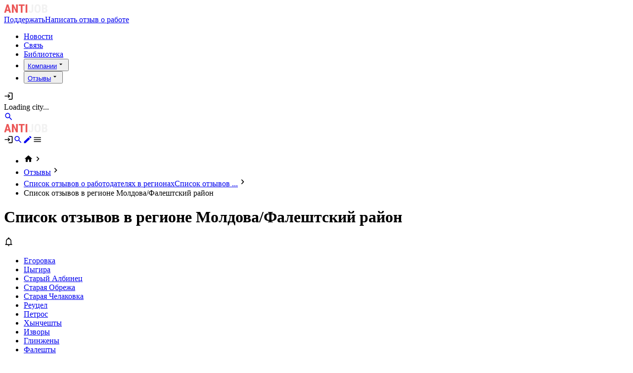

--- FILE ---
content_type: text/html;charset=utf-8
request_url: https://antijob.net/black_list/regions/falestskii-raion
body_size: 12148
content:
<!DOCTYPE html><html  lang="ru-RU" class="" style=""><head><meta charset="utf-8"><meta name="viewport" content="width=device-width, initial-scale=1"><title>Список отзывов в регионе Молдова&#x2F;Фалештский район | Antijob.net</title><link rel="stylesheet" href="/_nuxt/entry.NbV8Ke4n.css" crossorigin><link rel="modulepreload" as="script" crossorigin href="/_nuxt/DR16iME_.js"><link rel="modulepreload" as="script" crossorigin href="/_nuxt/SyyQQhAJ.js"><link rel="modulepreload" as="script" crossorigin href="/_nuxt/D1tJk3Ar.js"><link rel="modulepreload" as="script" crossorigin href="/_nuxt/Dpu0GRmz.js"><link rel="modulepreload" as="script" crossorigin href="/_nuxt/BPTMkHNu.js"><link rel="modulepreload" as="script" crossorigin href="/_nuxt/CFv4leVt.js"><link rel="modulepreload" as="script" crossorigin href="/_nuxt/BXGBtoMT.js"><link rel="modulepreload" as="script" crossorigin href="/_nuxt/HXW6NLaN.js"><link rel="modulepreload" as="script" crossorigin href="/_nuxt/BQjQFud1.js"><link rel="modulepreload" as="script" crossorigin href="/_nuxt/D-UMu3Wc.js"><link rel="modulepreload" as="script" crossorigin href="/_nuxt/LPPU4kj9.js"><link rel="modulepreload" as="script" crossorigin href="/_nuxt/C2fSW0DB.js"><link rel="modulepreload" as="script" crossorigin href="/_nuxt/DWeUTxy-.js"><link rel="modulepreload" as="script" crossorigin href="/_nuxt/DoHZSE6M.js"><link rel="modulepreload" as="script" crossorigin href="/_nuxt/CaByF6zg.js"><link rel="modulepreload" as="script" crossorigin href="/_nuxt/C4GEIUIX.js"><link rel="modulepreload" as="script" crossorigin href="/_nuxt/ChaLfOdr.js"><link rel="modulepreload" as="script" crossorigin href="/_nuxt/C00He-Yg.js"><link rel="modulepreload" as="script" crossorigin href="/_nuxt/C515mbPj.js"><link rel="modulepreload" as="script" crossorigin href="/_nuxt/CZ-oibN7.js"><link rel="modulepreload" as="script" crossorigin href="/_nuxt/DWSjmIZK.js"><link rel="modulepreload" as="script" crossorigin href="/_nuxt/Cp7tFspj.js"><link rel="modulepreload" as="script" crossorigin href="/_nuxt/Chu7Iv0q.js"><link rel="modulepreload" as="script" crossorigin href="/_nuxt/CRac15Ti.js"><link rel="modulepreload" as="script" crossorigin href="/_nuxt/Ctl8LSPe.js"><link rel="modulepreload" as="script" crossorigin href="/_nuxt/9_nRh4Jg.js"><link rel="modulepreload" as="script" crossorigin href="/_nuxt/DzrwjP4n.js"><link rel="modulepreload" as="script" crossorigin href="/_nuxt/D29GjhxU.js"><link rel="modulepreload" as="script" crossorigin href="/_nuxt/BPpydGbw.js"><link rel="modulepreload" as="script" crossorigin href="/_nuxt/BRj16QsB.js"><link rel="modulepreload" as="script" crossorigin href="/_nuxt/D_5Fuha3.js"><link rel="modulepreload" as="script" crossorigin href="/_nuxt/DEE3AgB-.js"><link rel="modulepreload" as="script" crossorigin href="/_nuxt/D0oenRt0.js"><link rel="modulepreload" as="script" crossorigin href="/_nuxt/C8y7H_vH.js"><link rel="modulepreload" as="script" crossorigin href="/_nuxt/DFAUfh_N.js"><link rel="modulepreload" as="script" crossorigin href="/_nuxt/DIkc2Sfv.js"><link rel="modulepreload" as="script" crossorigin href="/_nuxt/CO0HzwGb.js"><link rel="preload" as="fetch" fetchpriority="low" crossorigin="anonymous" href="/_nuxt/builds/meta/0fb55fcd-4aef-4de9-b6a7-53ae1582215a.json"><meta property="og:image" content="https://antijob.net/__og-image__/image/black_list/regions/falestskii-raion/og.png"><meta property="og:image:type" content="image/png"><meta name="twitter:card" content="summary_large_image"><meta name="twitter:image" content="https://antijob.net/__og-image__/image/black_list/regions/falestskii-raion/og.png"><meta name="twitter:image:src" content="https://antijob.net/__og-image__/image/black_list/regions/falestskii-raion/og.png"><meta property="og:image:width" content="1200"><meta name="twitter:image:width" content="1200"><meta property="og:image:height" content="600"><meta name="twitter:image:height" content="600"><link rel="icon" type="image/x-icon" href="/favicon.ico"><link rel="icon" type="image/png" sizes="16x16" href="/favicon-16x16.png"><link rel="icon" type="image/png" sizes="32x32" href="/favicon-32x32.png"><link rel="icon" type="image/png" sizes="96x96" href="/favicon-96x96.png"><link rel="apple-touch-icon" sizes="57x57" href="/apple-icon-57x57.png"><link rel="apple-touch-icon" sizes="60x60" href="/apple-icon-60x60.png"><link rel="apple-touch-icon" sizes="72x72" href="/apple-icon-72x72.png"><link rel="apple-touch-icon" sizes="76x76" href="/apple-icon-76x76.png"><link rel="apple-touch-icon" sizes="114x114" href="/apple-icon-114x114.png"><link rel="apple-touch-icon" sizes="120x120" href="/apple-icon-120x120.png"><link rel="apple-touch-icon" sizes="144x144" href="/apple-icon-144x144.png"><link rel="apple-touch-icon" sizes="152x152" href="/apple-icon-152x152.png"><link rel="apple-touch-icon" sizes="180x180" href="/apple-icon-180x180.png"><link rel="icon" type="image/png" sizes="192x192" href="/android-icon-192x192.png"><link rel="manifest" href="/manifest.json"><link name="msapplication-TileColor" content="#ffffff"><link name="msapplication-TileImage" content="/ms-icon-144x144.png"><link name="theme-color" content="#ffffff"><meta name="format-detection" content="telephone=no"><meta property="og:type" content="website"><meta name="robots" content="index, follow, max-image-preview:large, max-snippet:-1, max-video-preview:-1"><link rel="canonical" href="https://antijob.net/black_list/regions/falestskii-raion" data-hid="canonical-link"><meta name="description" content="Список отзывов о работодателях в регионах"><script type="module" src="/_nuxt/DR16iME_.js" crossorigin></script><meta property="og:title" data-infer="" content="Список отзывов в регионе Молдова/Фалештский район | Antijob.net"><meta property="og:description" data-infer="" content="Список отзывов о работодателях в регионах"><meta property="og:url" content="https://antijob.net/black_list/regions/falestskii-raion"><meta property="og:locale" content="ru_RU"><meta property="og:site_name" content="Antijob.net"><script id="unhead:payload" type="application/json">{"templateParams":{"siteName":"Antijob.net","separator":"|"}}</script></head><body  class="antialiased relative duration-300 transition-colors text-gray-800 dark:text-gray-200 bg-white dark:bg-gray-900" style=""><div id="__nuxt"><!--[--><!--[--><!--[--><!--]--><!----><div class="nuxt-loading-indicator" style="position:fixed;top:0;right:0;left:0;pointer-events:none;width:auto;height:5px;opacity:0;background:repeating-linear-gradient(to right,#00dc82 0%,#34cdfe 50%,#0047e1 100%);background-size:0% auto;transform:scaleX(0%);transform-origin:left;transition:transform 0.1s, height 0.4s, opacity 0.4s;z-index:999999;"></div><div><!--[--><!--]--><div id="app-before"></div><div class="flex flex-col min-h-screen bg-gray-100"><!--[--><div><header class="bg-black px-5 md:px-10 pt-4 pb-3 w-full shadow-lg z-[150] fixed w-full"><div class="hidden md:block mx-auto"><div class="flex items-center justify-between"><div class="flex items-center gap-6"><a href="/" class="transition-colors duration-300 hover:text-brand outline-hidden logo" aria-label tag="a"><!--[--><img width="88" data-nuxt-img srcset="/_ipx/w_88&amp;q_80/logo.svg 1x, /_ipx/w_176&amp;q_80/logo.svg 2x" onerror="this.setAttribute(&#39;data-error&#39;, 1)" alt="Antijob.net — чёрный список работодателей, отзывы сотрудников о работодателях" class="object-contain h-8" src="/_ipx/w_88&amp;q_80/logo.svg"><!--]--></a><div class="flex gap-2"><a href="/class_war/podderzi-antijob" class="cursor-pointer
  border transition-color duration-300
  focus:outline-hidden
  flex items-center justify-center
 text-white hover:text-white bg-primary hover:bg-primary-700 border-primary hover:border-primary-700 h-9 px-4 text-sm rounded-lg hidden lg:flex" tag="a"><!--[-->Поддержать<!--]--></a><a href="/write" class="cursor-pointer
  border transition-color duration-300
  focus:outline-hidden
  flex items-center justify-center
 text-white hoveer:text-white bg-zinc-500 hover:bg-zinc-700 border-zinc-500 hover:border-zinc-700 h-9 px-4 text-sm rounded-lg hidden lg:flex" tag="a"><!--[-->Написать отзыв о работе<!--]--></a></div><nav role="navigation"><ul class="flex gap-4"><!--[--><li class=""><a href="/class_war" class="transition-colors duration-300 hover:text-brand outline-hidden text-white text-sm whitespace-nowrap hover:text-zinc-200" aria-label tag="a"><!--[-->Новости<!--]--></a></li><li class=""><a href="/feedback" class="transition-colors duration-300 hover:text-brand outline-hidden text-white text-sm whitespace-nowrap hover:text-zinc-200" aria-label tag="a"><!--[-->Связь<!--]--></a></li><li class=""><a href="/library" class="transition-colors duration-300 hover:text-brand outline-hidden text-white text-sm whitespace-nowrap hover:text-zinc-200" aria-label tag="a"><!--[-->Библиотека<!--]--></a></li><li class=""><div data-headlessui-state class="relative inline-block text-left"><button id="headlessui-menu-button-v-1-0" type="button" aria-haspopup="menu" aria-expanded="false" data-headlessui-state class="text-white text-sm whitespace-nowrap hover:text-zinc-200 flex items-center"><a href="/companies" class="transition-colors duration-300 hover:text-brand outline-hidden" aria-label tag="a"><!--[--><!--[-->Компании<!--]--><!--]--></a><svg viewBox="0 0 24 24" width="1.2em" height="1.2em" class="ml-1 -mr-1 h-5 w-5 text-white group-hover:text-zinc-200" aria-hidden="true"><path fill="currentColor" d="m7 10l5 5l5-5z"></path></svg></button><div id="headlessui-menu-items-v-1-1" role="menu" tabindex="0" data-headlessui-state class="absolute z-50 top-full right-0 outline-hidden bg-zinc-800 rounded-md overflow-hidden w-[248px] py-1" style="display:none;"><!--[--><div class="py-2 px-3 gap-1 flex items-center cursor-pointer hover:bg-zinc-900" id="headlessui-menu-item-v-1-2" role="menuitem" tabindex="-1" data-headlessui-state><a href="/companies/cities" class="transition-colors duration-300 hover:text-brand outline-hidden flex-1 text-md text-white font-medium" aria-label tag="a"><!--[-->По городу<!--]--></a></div><div class="py-2 px-3 gap-1 flex items-center cursor-pointer hover:bg-zinc-900" id="headlessui-menu-item-v-1-3" role="menuitem" tabindex="-1" data-headlessui-state><a href="/companies/rubrics" class="transition-colors duration-300 hover:text-brand outline-hidden flex-1 text-md text-white font-medium" aria-label tag="a"><!--[-->По рубрике<!--]--></a></div><!--]--><!----></div></div></li><li class=""><div data-headlessui-state class="relative inline-block text-left"><button id="headlessui-menu-button-v-1-4" type="button" aria-haspopup="menu" aria-expanded="false" data-headlessui-state class="text-white text-sm whitespace-nowrap hover:text-zinc-200 flex items-center"><a href="/black_list" class="transition-colors duration-300 hover:text-brand outline-hidden" aria-label tag="a"><!--[--><!--[-->Отзывы<!--]--><!--]--></a><svg viewBox="0 0 24 24" width="1.2em" height="1.2em" class="ml-1 -mr-1 h-5 w-5 text-white group-hover:text-zinc-200" aria-hidden="true"><path fill="currentColor" d="m7 10l5 5l5-5z"></path></svg></button><div id="headlessui-menu-items-v-1-5" role="menu" tabindex="0" data-headlessui-state class="absolute z-50 top-full right-0 outline-hidden bg-zinc-800 rounded-md overflow-hidden w-[248px] py-1" style="display:none;"><!--[--><div class="py-2 px-3 gap-1 flex items-center cursor-pointer hover:bg-zinc-900" id="headlessui-menu-item-v-1-6" role="menuitem" tabindex="-1" data-headlessui-state><a href="/black_list/cities" class="transition-colors duration-300 hover:text-brand outline-hidden flex-1 text-md text-white font-medium" aria-label tag="a"><!--[-->По городу<!--]--></a></div><div class="py-2 px-3 gap-1 flex items-center cursor-pointer hover:bg-zinc-900" id="headlessui-menu-item-v-1-7" role="menuitem" tabindex="-1" data-headlessui-state><a href="/black_list/rubrics" class="transition-colors duration-300 hover:text-brand outline-hidden flex-1 text-md text-white font-medium" aria-label tag="a"><!--[-->По рубрике<!--]--></a></div><!--]--><!----></div></div></li><!--]--></ul></nav></div><div class="flex gap-3 items-center justify-end"><svg viewBox="0 0 24 24" width="1.2em" height="1.2em" class="cursor-pointer text-zinc-300 hover:text-primary text-3xl sm:text-2xl"><path fill="currentColor" d="M11 7L9.6 8.4l2.6 2.6H2v2h10.2l-2.6 2.6L11 17l5-5zm9 12h-8v2h8c1.1 0 2-.9 2-2V5c0-1.1-.9-2-2-2h-8v2h8z"></path></svg><!----><div class="relative"><!--[--><span class="text-zinc-300 py-3 sm:py-1 cursor-pointer flex justify-center items-center min-w-[120px] text-center bg-zinc-800 rounded-full text-sm px-4 gap-2"><!----><span>Loading city...</span></span><!----><!--]--></div><a href="/search" class="transition-colors duration-300 hover:text-brand outline-hidden" aria-label="search" tag="a"><!--[--><svg viewBox="0 0 24 24" width="1.2em" height="1.2em" class="cursor-pointer text-zinc-300 hover:text-primary text-3xl sm:text-2xl"><path fill="currentColor" d="M9.5 3A6.5 6.5 0 0 1 16 9.5c0 1.61-.59 3.09-1.56 4.23l.27.27h.79l5 5l-1.5 1.5l-5-5v-.79l-.27-.27A6.52 6.52 0 0 1 9.5 16A6.5 6.5 0 0 1 3 9.5A6.5 6.5 0 0 1 9.5 3m0 2C7 5 5 7 5 9.5S7 14 9.5 14S14 12 14 9.5S12 5 9.5 5"></path></svg><!--]--></a><div class="flex items-center"><span></span><!----></div></div></div></div><div class="md:hidden"><div class="flex items-center justify-between"><a href="/" class="transition-colors duration-300 hover:text-brand outline-hidden logo" aria-label tag="a"><!--[--><img width="88" data-nuxt-img srcset="/_ipx/w_88&amp;q_80/logo.svg 1x, /_ipx/w_176&amp;q_80/logo.svg 2x" onerror="this.setAttribute(&#39;data-error&#39;, 1)" alt="Antijob.net — чёрный список работодателей, отзывы сотрудников о работодателях" class="object-contain h-8" src="/_ipx/w_88&amp;q_80/logo.svg"><!--]--></a><div class="items-center flex gap-5 sm:gap-4"><svg viewBox="0 0 24 24" width="1.2em" height="1.2em" class="cursor-pointer text-zinc-300 hover:text-primary text-3xl sm:text-2xl"><path fill="currentColor" d="M11 7L9.6 8.4l2.6 2.6H2v2h10.2l-2.6 2.6L11 17l5-5zm9 12h-8v2h8c1.1 0 2-.9 2-2V5c0-1.1-.9-2-2-2h-8v2h8z"></path></svg><a href="/search" class="transition-colors duration-300 hover:text-brand outline-hidden" aria-label="search" tag="a"><!--[--><svg viewBox="0 0 24 24" width="1.2em" height="1.2em" class="cursor-pointer text-zinc-300 hover:text-primary text-3xl sm:text-2xl"><path fill="currentColor" d="M9.5 3A6.5 6.5 0 0 1 16 9.5c0 1.61-.59 3.09-1.56 4.23l.27.27h.79l5 5l-1.5 1.5l-5-5v-.79l-.27-.27A6.52 6.52 0 0 1 9.5 16A6.5 6.5 0 0 1 3 9.5A6.5 6.5 0 0 1 9.5 3m0 2C7 5 5 7 5 9.5S7 14 9.5 14S14 12 14 9.5S12 5 9.5 5"></path></svg><!--]--></a><a href="/write" class="transition-colors duration-300 hover:text-brand outline-hidden" aria-label="write review" tag="a"><!--[--><svg viewBox="0 0 24 24" width="1.2em" height="1.2em" class="cursor-pointer text-primary hover:text-primary-700 text-3xl sm:text-2xl"><path fill="currentColor" d="M20.71 7.04c.39-.39.39-1.04 0-1.41l-2.34-2.34c-.37-.39-1.02-.39-1.41 0l-1.84 1.83l3.75 3.75M3 17.25V21h3.75L17.81 9.93l-3.75-3.75z"></path></svg><!--]--></a><svg viewBox="0 0 24 24" width="1.2em" height="1.2em" class="cursor-pointer text-zinc-300 hover:text-primary text-3xl sm:text-2xl"><path fill="currentColor" d="M3 6h18v2H3zm0 5h18v2H3zm0 5h18v2H3z"></path></svg></div></div></div></header><!----><div class="fixed right-0 left-0 top-0 bottom-0 bg-black/70 z-90 h-full w-full" style="display:none;"></div></div><!--]--><div class="flex-1 relative pt-14 pt-20 sm:pt-24 pb-10 lg:pb-20"><!--[--><div class="grid grid-cols-1 gap-8 lg:grid-cols-12 px-5 lg:px-10 mx-auto"><!--[--><div class="lg:col-span-8 lg:col-span-8"><!--[--><div><nav aria-label="Breadcrumbs" class="mb-8"><ul class="flex flex-wrap gap-2 items-center text-xs sm:text-sm"><li class="text-primary flex items-center cursor-pointer"><svg viewBox="0 0 24 24" width="1.2em" height="1.2em" class="inline text-lg"><path fill="currentColor" d="M10 20v-6h4v6h5v-8h3L12 3L2 12h3v8z"></path></svg><span class="text-zinc-500 text-sm ml-2"><svg viewBox="0 0 24 24" width="1.2em" height="1.2em"><path fill="currentColor" d="M8.59 16.58L13.17 12L8.59 7.41L10 6l6 6l-6 6z"></path></svg></span></li><!--[--><li class="flex items-center"><a href="/black_list" class="transition-colors duration-300 hover:text-brand outline-hidden text-primary" aria-label tag="a"><!--[--><span>Отзывы</span><!--]--></a><span class="text-zinc-500 text-sm ml-2"><svg viewBox="0 0 24 24" width="1.2em" height="1.2em"><path fill="currentColor" d="M8.59 16.58L13.17 12L8.59 7.41L10 6l6 6l-6 6z"></path></svg></span></li><li class="flex items-center"><a href="/black_list/cities" class="transition-colors duration-300 hover:text-brand outline-hidden text-primary" aria-label tag="a"><!--[--><span class="relative"><span class="sr-only">Список отзывов о работодателях в регионах</span><span aria-hidden="true">Список отзывов ...</span></span><!--]--></a><span class="text-zinc-500 text-sm ml-2"><svg viewBox="0 0 24 24" width="1.2em" height="1.2em"><path fill="currentColor" d="M8.59 16.58L13.17 12L8.59 7.41L10 6l6 6l-6 6z"></path></svg></span></li><li class="flex items-center"><span class="text-zinc-500">Список отзывов в регионе Молдова/Фалештский район</span><!----></li><!--]--></ul></nav><div class="md:px-10"><div class="flex items-start justify-center sm:items-center gap-2 sm:gap-4"><h1 class="text-2xl sm:text-4xl leading-7 sm:leading-10 font-extrabold font-secondary sm:text-center font-bold text-lg sm:text-xl lg:text-2xl"><!--[--><!--[-->Список отзывов в регионе Молдова/Фалештский район <!--]--><!--]--></h1><!--[--><div class="cursor-pointer border-2 border-black rounded-lg p-1 flex items-center"><svg viewBox="0 0 24 24" width="1.2em" height="1.2em" class="h-5 w-5 text-black"><path fill="currentColor" d="M10 21h4c0 1.1-.9 2-2 2s-2-.9-2-2m11-2v1H3v-1l2-2v-6c0-3.1 2-5.8 5-6.7V4c0-1.1.9-2 2-2s2 .9 2 2v.3c3 .9 5 3.6 5 6.7v6zm-4-8c0-2.8-2.2-5-5-5s-5 2.2-5 5v7h10z"></path></svg><!----></div><!--]--></div><!----></div><div class="sm:rounded-xl sm:shadow-sm sm:bg-white pt-8 sm:p-8 mt-8"><ul><!--[--><li><a href="/black_list/cities/egorovka" class="transition-colors duration-300 hover:text-brand outline-hidden block text-xl sm:text-lg leading-10 md:leading-8" aria-label tag="a"><!--[-->Егоровка<!--]--></a></li><li><a href="/black_list/cities/cygira" class="transition-colors duration-300 hover:text-brand outline-hidden block text-xl sm:text-lg leading-10 md:leading-8" aria-label tag="a"><!--[-->Цыгира<!--]--></a></li><li><a href="/black_list/cities/staryi-albinec" class="transition-colors duration-300 hover:text-brand outline-hidden block text-xl sm:text-lg leading-10 md:leading-8" aria-label tag="a"><!--[-->Старый Албинец<!--]--></a></li><li><a href="/black_list/cities/staraya-obreza" class="transition-colors duration-300 hover:text-brand outline-hidden block text-xl sm:text-lg leading-10 md:leading-8" aria-label tag="a"><!--[-->Старая Обрежа<!--]--></a></li><li><a href="/black_list/cities/staraya-celakovka" class="transition-colors duration-300 hover:text-brand outline-hidden block text-xl sm:text-lg leading-10 md:leading-8" aria-label tag="a"><!--[-->Старая Челаковка<!--]--></a></li><li><a href="/black_list/cities/reucel" class="transition-colors duration-300 hover:text-brand outline-hidden block text-xl sm:text-lg leading-10 md:leading-8" aria-label tag="a"><!--[-->Реуцел<!--]--></a></li><li><a href="/black_list/cities/petros" class="transition-colors duration-300 hover:text-brand outline-hidden block text-xl sm:text-lg leading-10 md:leading-8" aria-label tag="a"><!--[-->Петрос<!--]--></a></li><li><a href="/black_list/cities/xyncesty" class="transition-colors duration-300 hover:text-brand outline-hidden block text-xl sm:text-lg leading-10 md:leading-8" aria-label tag="a"><!--[-->Хынчешты<!--]--></a></li><li><a href="/black_list/cities/izvory" class="transition-colors duration-300 hover:text-brand outline-hidden block text-xl sm:text-lg leading-10 md:leading-8" aria-label tag="a"><!--[-->Изворы<!--]--></a></li><li><a href="/black_list/cities/glinzeny" class="transition-colors duration-300 hover:text-brand outline-hidden block text-xl sm:text-lg leading-10 md:leading-8" aria-label tag="a"><!--[-->Глинжены<!--]--></a></li><li><a href="/black_list/cities/falesty" class="transition-colors duration-300 hover:text-brand outline-hidden block text-xl sm:text-lg leading-10 md:leading-8" aria-label tag="a"><!--[-->Фалешты<!--]--></a></li><!--]--></ul></div></div><!--]--></div><aside class="lg:col-span-4 lg:col-span-4 gap-8 flex flex-col"><a class="transition-colors duration-300 hover:text-brand outline-hidden block bg-white p-6 rounded-xl" href="https://t.me/trud_prava_bot"><!--[--><div class="flex gap-4 mb-4 items-start"><img width="100" height="100" data-nuxt-img srcset="/_ipx/f_webp&amp;q_60&amp;s_100x100/na_ravnyh.webp 1x, /_ipx/f_webp&amp;q_60&amp;s_200x200/na_ravnyh.webp 2x" onerror="this.setAttribute(&#39;data-error&#39;, 1)" class="aspect-square" alt="На равных" src="/_ipx/f_webp&amp;q_60&amp;s_100x100/na_ravnyh.webp"><div><h4 class="text-lg font-bold leading-6 mb-2"><!--[-->Бесплатная консультация &quot;На равных&quot;<!--]--></h4><p class="text-base sm:block hidden"> Невыплата зарплат, несправедливые сокращения? Нужна помощь в трудовом споре? </p></div></div><p class="text-base sm:hidden block mb-4"> Невыплата зарплат, несправедливые сокращения? Нужна помощь в трудовом споре? </p><a target="_self" class="cursor-pointer
  border transition-color duration-300
  focus:outline-hidden
  flex items-center justify-center
 text-black hover:text-black bg-zinc-200 hover:bg-zinc-400 border-zinc-200 hover:border-zinc-400 h-12 sm:h-10 px-5 text-base rounded-lg" href="https://t.me/trud_prava_bot"><!--[-->Пишите в телеграм бот<!--]--></a><!--]--></a><!--[--><section><!--[--><div class="text-black animate-pulse shadow-lg rounded-xl bg-zinc-600 p-4 w-full text-left flex flex-col justify-between mb-4 h-[350px]"><div class="pt-[144px]"><div class="mb-3 rounded-sm h-6 bg-zinc-400 w-[40%]"></div><div class="mb-3 rounded-sm h-20 bg-zinc-400"></div></div><div class="h-4 rounded-sm bg-zinc-400 w-[80%]"></div></div><div class="text-black animate-pulse shadow-lg rounded-xl bg-zinc-600 p-4 w-full text-left flex flex-col justify-between mb-4 h-[350px]"><div class="pt-[144px]"><div class="mb-3 rounded-sm h-6 bg-zinc-400 w-[40%]"></div><div class="mb-3 rounded-sm h-20 bg-zinc-400"></div></div><div class="h-4 rounded-sm bg-zinc-400 w-[80%]"></div></div><!--]--></section><!--]--></aside><!--]--></div><!--]--></div><!--[--><footer class="px-5 md:px-10 py-2 md:py-8 bg-black"><div class="flex flex-col gap-4"><a href="/" class="transition-colors duration-300 hover:text-brand outline-hidden logo" aria-label tag="a"><!--[--><img width="88" data-nuxt-img srcset="/_ipx/w_88&amp;q_80/logo.svg 1x, /_ipx/w_176&amp;q_80/logo.svg 2x" onerror="this.setAttribute(&#39;data-error&#39;, 1)" alt="Antijob.net — чёрный список работодателей, отзывы сотрудников о работодателях" class="object-contain h-8" src="/_ipx/w_88&amp;q_80/logo.svg"><!--]--></a><div class="flex items-center lg:mt-8 md:hidden"><span></span><select aria-label="language" class="w-full px-2 py-3 sm:py-2 outline-hidden rounded-sm border bg-transparent text-zinc-300"><option value="">Русский</option><!--[--><option value="en" class="flex items-center space-x-2 text-zinc-600">English</option><option value="ka" class="flex items-center space-x-2 text-zinc-600">ქართული </option><option value="uk" class="flex items-center space-x-2 text-zinc-600">Український</option><option value="ky" class="flex items-center space-x-2 text-zinc-600">Кыргыз</option><option value="ta" class="flex items-center space-x-2 text-zinc-600">தமிழ்</option><!--]--></select></div><div class="md:flex justify-between"><nav class="lg:grid lg:grid-cols-6 md:w-[50%]"><ul class="lg:col-span-6 md:columns-2"><!--[--><li class="py-2 sm:py-0"><a href="/manifest" class="transition-colors duration-300 hover:text-brand outline-hidden text-zinc-300 text-lg sm:text-sm leading-8 md:leading-6" aria-label tag="a"><!--[-->Манифест<!--]--></a></li><li class="py-2 sm:py-0"><a href="/class_war/prezumpciya-klassovoi-vinovnosti" class="transition-colors duration-300 hover:text-brand outline-hidden text-zinc-300 text-lg sm:text-sm leading-8 md:leading-6" aria-label tag="a"><!--[-->Презумпция классовой виновности<!--]--></a></li><li class="py-2 sm:py-0"><a href="/class_war/set-solidarnosti-instrukciya-dlya-rabotodatelya" class="transition-colors duration-300 hover:text-brand outline-hidden text-zinc-300 text-lg sm:text-sm leading-8 md:leading-6" aria-label tag="a"><!--[-->Инструкция для работодателя<!--]--></a></li><li class="py-2 sm:py-0"><a href="/faq" class="transition-colors duration-300 hover:text-brand outline-hidden text-zinc-300 text-lg sm:text-sm leading-8 md:leading-6" aria-label tag="a"><!--[-->Ответы на частые вопросы<!--]--></a></li><li class="py-2 sm:py-0"><a href="/privacy" class="transition-colors duration-300 hover:text-brand outline-hidden text-zinc-300 text-lg sm:text-sm leading-8 md:leading-6" aria-label tag="a"><!--[-->Политика конфиденциальности<!--]--></a></li><li class="py-2 sm:py-0"><a href="/pravila" class="transition-colors duration-300 hover:text-brand outline-hidden text-zinc-300 text-lg sm:text-sm leading-8 md:leading-6" aria-label tag="a"><!--[-->Пользовательское соглашение<!--]--></a></li><!--]--></ul></nav><nav class="lg:grid lg:grid-cols-6 md:w-[50%]"><ul class="lg:col-span-6 md:columns-2"><!--[--><li class="py-2 sm:py-0"><a href="/class_war" class="transition-colors duration-300 hover:text-brand outline-hidden text-zinc-300 text-lg sm:text-sm leading-8 md:leading-6" aria-label tag="a"><!--[-->Новости<!--]--></a></li><li class="py-2 sm:py-0"><a href="/feedback" class="transition-colors duration-300 hover:text-brand outline-hidden text-zinc-300 text-lg sm:text-sm leading-8 md:leading-6" aria-label tag="a"><!--[-->Связь<!--]--></a></li><li class="py-2 sm:py-0"><a href="/library" class="transition-colors duration-300 hover:text-brand outline-hidden text-zinc-300 text-lg sm:text-sm leading-8 md:leading-6" aria-label tag="a"><!--[-->Библиотека<!--]--></a></li><li class="py-2 sm:py-0"><a href="/companies" class="transition-colors duration-300 hover:text-brand outline-hidden text-zinc-300 text-lg sm:text-sm leading-8 md:leading-6" aria-label tag="a"><!--[-->Компании<!--]--></a></li><li class="py-2 sm:py-0"><a href="/black_list" class="transition-colors duration-300 hover:text-brand outline-hidden text-zinc-300 text-lg sm:text-sm leading-8 md:leading-6" aria-label tag="a"><!--[-->Отзывы<!--]--></a></li><!--]--></ul></nav><div><div class="flex items-center mb-4 hidden md:block"><span></span><select aria-label="language" class="w-full px-2 py-3 sm:py-2 outline-hidden rounded-sm border bg-transparent text-zinc-300"><option value="">Русский</option><!--[--><option value="en" class="flex items-center space-x-2 text-zinc-600">English</option><option value="ka" class="flex items-center space-x-2 text-zinc-600">ქართული </option><option value="uk" class="flex items-center space-x-2 text-zinc-600">Український</option><option value="ky" class="flex items-center space-x-2 text-zinc-600">Кыргыз</option><option value="ta" class="flex items-center space-x-2 text-zinc-600">தமிழ்</option><!--]--></select></div><hr class="border-gray my-4 -mx-5 md:hidden"><ul class="flex justify-around md:justify-end" size-class="w-6"><!--[--><li class="relative flex items-center"><a class="transition-colors duration-300 hover:text-brand outline-hidden" href="https://vk.com/antijob" rel="nofollow" target="_blank"><!--[--><div class="mr-2 inline-block align-middle"><svg width="24" class="transition w-8 fill-gray-300 hover:fill-primary"  viewBox="0 0 24 24" fill="none" xmlns="http://www.w3.org/2000/svg"><path d="M21.579 6.85483C21.719 6.38983 21.579 6.04883 20.917 6.04883H18.724C18.166 6.04883 17.911 6.34383 17.771 6.66783C17.771 6.66783 16.656 9.38683 15.076 11.1498C14.566 11.6628 14.333 11.8248 14.055 11.8248C13.916 11.8248 13.714 11.6628 13.714 11.1978V6.85483C13.714 6.29683 13.553 6.04883 13.088 6.04883H9.642C9.294 6.04883 9.084 6.30683 9.084 6.55283C9.084 7.08083 9.874 7.20283 9.955 8.69083V11.9188C9.955 12.6258 9.828 12.7548 9.548 12.7548C8.805 12.7548 6.997 10.0258 5.924 6.90183C5.715 6.29483 5.504 6.04983 4.944 6.04983H2.752C2.125 6.04983 2 6.34483 2 6.66883C2 7.25083 2.743 10.1308 5.461 13.9398C7.273 16.5408 9.824 17.9508 12.148 17.9508C13.541 17.9508 13.713 17.6378 13.713 17.0978V15.1318C13.713 14.5058 13.846 14.3798 14.287 14.3798C14.611 14.3798 15.169 14.5438 16.47 15.7968C17.956 17.2828 18.202 17.9498 19.037 17.9498H21.229C21.855 17.9498 22.168 17.6368 21.988 17.0188C21.791 16.4038 21.081 15.5088 20.139 14.4498C19.627 13.8458 18.862 13.1958 18.629 12.8708C18.304 12.4518 18.398 12.2668 18.629 11.8948C18.63 11.8958 21.301 8.13383 21.579 6.85483V6.85483Z"/></svg></div><!--]--></a></li><li class="relative flex items-center"><a class="transition-colors duration-300 hover:text-brand outline-hidden" href="https://www.facebook.com/AntijobNet" rel="nofollow" target="_blank"><!--[--><div class="mr-2 inline-block align-middle"><svg class="transition w-8 fill-gray-300 hover:fill-primary"  viewBox="0 0 24 24" fill="none" xmlns="http://www.w3.org/2000/svg">
    <path d="M13.397 20.997V12.801H16.162L16.573 9.59204H13.397L13.5 5.99987C13.5 5.99987 13.655 5.98804 14.984 5.98804H16.668V3.12704L10.085 3.12714L10.079 9.58605H7.33203V12.795H10.085V20.997H13.397Z"/>
    </svg></div><!--]--></a></li><li class="relative flex items-center"><a class="transition-colors duration-300 hover:text-brand outline-hidden" href="https://ok.ru/group/53673796698350" rel="nofollow" target="_blank"><!--[--><div class="mr-2 inline-block align-middle"><svg class="transition w-8 fill-gray-300 hover:fill-primary"   viewBox="0 0 24 24" fill="none" xmlns="http://www.w3.org/2000/svg">
    <path d="M11.9854 12.341C9.16041 12.341 6.81241 9.995 6.81241 7.219C6.81241 4.347 9.16041 2 11.9864 2C14.9084 2 17.1594 4.346 17.1594 7.219C17.1544 8.58205 16.6084 9.88734 15.6413 10.848C14.6743 11.8086 13.3655 12.346 12.0024 12.342L11.9854 12.341V12.341ZM11.9854 5.017C10.7894 5.017 9.87941 6.022 9.87941 7.22C9.87941 8.416 10.7894 9.326 11.9864 9.326C13.2314 9.326 14.0934 8.416 14.0934 7.22C14.0944 6.021 13.2314 5.017 11.9854 5.017ZM14.0454 16.603L16.9684 19.428C17.5434 20.049 17.5434 20.959 16.9684 21.534C16.3464 22.155 15.3874 22.155 14.9084 21.534L11.9864 18.661L9.16041 21.534C8.87341 21.821 8.48941 21.964 8.05741 21.964C7.72241 21.964 7.33941 21.82 7.00341 21.534C6.42841 20.959 6.42841 20.049 7.00341 19.427L9.97341 16.602C8.90085 16.2844 7.87195 15.8346 6.91041 15.263C6.19141 14.88 6.04841 13.923 6.43141 13.204C6.91041 12.486 7.77241 12.295 8.53941 12.774C9.57801 13.4078 10.7712 13.7431 11.9879 13.7431C13.2046 13.7431 14.3978 13.4078 15.4364 12.774C16.2034 12.295 17.1124 12.486 17.5434 13.204C17.9754 13.923 17.7824 14.879 17.1114 15.263C16.2024 15.838 15.1484 16.269 14.0464 16.604L14.0454 16.603V16.603Z" />
    </svg>
    </div><!--]--></a></li><li class="relative flex items-center"><a class="transition-colors duration-300 hover:text-brand outline-hidden" href="https://twitter.com/antijob_net" rel="nofollow" target="_blank"><!--[--><div class="mr-2 inline-block align-middle"><svg class="transition w-8 fill-gray-300 hover:fill-primary"  viewBox="0 0 24 24" fill="none" xmlns="http://www.w3.org/2000/svg">
    <path d="M19.633 7.99704C19.646 8.17204 19.646 8.34604 19.646 8.52004C19.646 13.845 15.593 19.981 8.186 19.981C5.904 19.981 3.784 19.32 2 18.172C2.324 18.209 2.636 18.222 2.973 18.222C4.78599 18.2264 6.54765 17.6202 7.974 16.501C7.13342 16.4858 6.31858 16.2085 5.64324 15.7078C4.9679 15.2071 4.46578 14.5079 4.207 13.708C4.456 13.745 4.706 13.77 4.968 13.77C5.329 13.77 5.692 13.72 6.029 13.633C5.11676 13.4489 4.29647 12.9544 3.70762 12.2337C3.11876 11.5131 2.79769 10.6107 2.799 9.68004V9.63004C3.336 9.92904 3.959 10.116 4.619 10.141C4.06609 9.77363 3.61272 9.27507 3.29934 8.68983C2.98596 8.1046 2.82231 7.4509 2.823 6.78704C2.823 6.03904 3.022 5.35304 3.371 4.75504C4.38314 6.00006 5.6455 7.01861 7.07634 7.7447C8.50717 8.4708 10.0746 8.88826 11.677 8.97004C11.615 8.67004 11.577 8.35904 11.577 8.04704C11.5767 7.518 11.6807 6.9941 11.8831 6.50528C12.0854 6.01647 12.3821 5.57232 12.7562 5.19823C13.1303 4.82414 13.5744 4.52745 14.0632 4.32512C14.5521 4.12279 15.076 4.01878 15.605 4.01904C16.765 4.01904 17.812 4.50504 18.548 5.29104C19.4498 5.11666 20.3145 4.78747 21.104 4.31804C20.8034 5.24886 20.1738 6.03815 19.333 6.53804C20.1328 6.44682 20.9144 6.2365 21.652 5.91404C21.1011 6.71714 20.4185 7.42139 19.633 7.99704V7.99704Z" />
    </svg>
    </div><!--]--></a></li><li class="relative flex items-center"><a class="transition-colors duration-300 hover:text-brand outline-hidden" href="https://www.instagram.com/antijob_online/" rel="nofollow" target="_blank"><!--[--><div class="mr-2 inline-block align-middle"><svg class="transition w-8 fill-gray-300 hover:fill-primary"  viewBox="0 0 24 24" fill="none" xmlns="http://www.w3.org/2000/svg">
    <path d="M20.95 8.324C20.9399 7.56662 20.7981 6.81678 20.531 6.108C20.2993 5.51015 19.9455 4.9672 19.4922 4.51383C19.0388 4.06046 18.4958 3.70665 17.898 3.475C17.1983 3.21236 16.4592 3.07034 15.712 3.055C14.75 3.012 14.445 3 12.003 3C9.561 3 9.248 3 8.293 3.055C7.54616 3.07045 6.80735 3.21247 6.108 3.475C5.51006 3.70649 4.96702 4.06024 4.51363 4.51363C4.06024 4.96702 3.70649 5.51006 3.475 6.108C3.21183 6.80713 3.07012 7.54611 3.056 8.293C3.013 9.256 3 9.561 3 12.003C3 14.445 3 14.757 3.056 15.713C3.071 16.461 3.212 17.199 3.475 17.9C3.70688 18.4978 4.0609 19.0406 4.51444 19.4938C4.96798 19.947 5.51106 20.3006 6.109 20.532C6.80643 20.8052 7.54537 20.9574 8.294 20.982C9.257 21.025 9.562 21.038 12.004 21.038C14.446 21.038 14.759 21.038 15.714 20.982C16.4612 20.9673 17.2004 20.8256 17.9 20.563C18.4977 20.3311 19.0405 19.9772 19.4938 19.5238C19.9472 19.0705 20.3011 18.5277 20.533 17.93C20.796 17.23 20.937 16.492 20.952 15.743C20.995 14.781 21.008 14.476 21.008 12.033C21.006 9.591 21.006 9.281 20.95 8.324ZM11.997 16.621C9.443 16.621 7.374 14.552 7.374 11.998C7.374 9.444 9.443 7.375 11.997 7.375C13.2231 7.375 14.399 7.86207 15.266 8.72905C16.1329 9.59603 16.62 10.7719 16.62 11.998C16.62 13.2241 16.1329 14.4 15.266 15.267C14.399 16.1339 13.2231 16.621 11.997 16.621ZM17.881 7.77313H15.8366L15.8226 5.61763H17.881C17.881 5.61763 17.881 7.63163 17.881 7.77313Z"/>
    <path d="M11.9932 14.9821C13.6517 14.9821 14.9962 13.6376 14.9962 11.9791C14.9962 10.3206 13.6517 8.97607 11.9932 8.97607C10.3347 8.97607 8.99023 10.3206 8.99023 11.9791C8.99023 13.6376 10.3347 14.9821 11.9932 14.9821Z" />
    </svg>
    </div><!--]--></a></li><li class="relative flex items-center"><a class="transition-colors duration-300 hover:text-brand outline-hidden" href="https://t.me/Antijobnet/" rel="nofollow" target="_blank"><!--[--><div class="mr-2 inline-block align-middle"><svg class="transition w-8 fill-gray-300 hover:fill-primary"  viewBox="0 0 24 24" fill="none" xmlns="http://www.w3.org/2000/svg">
    <path d="M20.6646 3.71682L2.93461 10.5538C1.72461 11.0398 1.73161 11.7148 2.71261 12.0158L7.26461 13.4358L17.7966 6.79082C18.2946 6.48782 18.7496 6.65082 18.3756 6.98282L9.84261 14.6838H9.84061L9.84261 14.6848L9.52861 19.3768C9.98861 19.3768 10.1916 19.1658 10.4496 18.9168L12.6606 16.7668L17.2596 20.1638C18.1076 20.6308 18.7166 20.3908 18.9276 19.3788L21.9466 5.15082C22.2556 3.91182 21.4736 3.35082 20.6646 3.71682V3.71682Z"/>
    </svg>
    </div><!--]--></a></li><li class="relative flex items-center"><a class="transition-colors duration-300 hover:text-brand outline-hidden" href="https://www.youtube.com/@Antijob_net" rel="nofollow" target="_blank"><!--[--><div class="mr-2 inline-block align-middle"><svg class="transition w-8 fill-gray-300 hover:fill-primary" xmlns="http://www.w3.org/2000/svg" viewBox="0 0 16 16"><defs></defs><path d="M14.705 4.63a1.75 1.75 0 0 0 -1.235 -1.235C12.38 3.1 8 3.1 8 3.1s-4.38 0 -5.47 0.295a1.75 1.75 0 0 0 -1.235 1.235A18.065 18.065 0 0 0 1 8a18.065 18.065 0 0 0 0.295 3.37 1.75 1.75 0 0 0 1.235 1.235c1.09 0.295 5.47 0.295 5.47 0.295s4.38 0 5.47 -0.295a1.75 1.75 0 0 0 1.235 -1.235A18.065 18.065 0 0 0 15 8a18.065 18.065 0 0 0 -0.295 -3.37ZM6.6 10.1v-4.2l3.635 2.1Z"  stroke-width="0.5"></path><path id="_Transparent_Rectangle_" d="M0 0h16v16H0Z" fill="none" stroke-width="0.5"></path></svg>
    </div><!--]--></a></li><!--]--></ul><hr class="border-gray my-4 -mx-5 md:hidden"></div></div></div><div class="flex justify-between md:pt-8"><div><span class="text-zinc-300 text-xs">Copyleft: свободное распространение и цитирование</span><span class="text-zinc-300 text-xs mx-2">•</span><span class="text-zinc-300 text-xs">Сайт сделан Группой Разгневанных Веб-разработчиков</span></div></div></footer><!--]--></div><!--[--><!--]--><div id="app-after"></div><svg viewBox="0 0 24 24" width="1.2em" height="1.2em" aria-hidden="true" style="display:none;" class="fixed bottom-5 right-5 text-5xl hover:text-primary text-primary cursor-pointer z-50"><path fill="currentColor" d="M13 18v-8l3.5 3.5l1.42-1.42L12 6.16l-5.92 5.92L7.5 13.5L11 10v8zM12 2a10 10 0 0 1 10 10a10 10 0 0 1-10 10A10 10 0 0 1 2 12A10 10 0 0 1 12 2"></path></svg></div><span></span><!--]--><!--]--></div><div id="teleports"></div><script type="application/ld+json" data-nuxt-schema-org="true" data-hid="schema-org-graph">{"@context":"https://schema.org","@graph":[{"@id":"https://antijob.net/#website","@type":"WebSite","description":"Старейшая классово-верная база отзывов сотрудникв о работе в рунете. У нас нет «положительных отзывов» — только честность, только хардкор. Наша политика — презумпция виновности работодателя, мы единственные, кто не «чистит репутацию компаний» за деньги.","inLanguage":"ru-RU","name":"Antijob.net","url":"https://antijob.net/","publisher":{"@id":"https://antijob.net/#identity"},"workTranslation":[{"@id":"https://antijob.net/en#website"},{"@id":"https://antijob.net/#website"},{"@id":"https://antijob.net/ka#website"},{"@id":"https://antijob.net/uk#website"},{"@id":"https://antijob.net/ky#website"},{"@id":"https://antijob.net/ta#website"}]},{"@id":"https://antijob.net/black_list/regions/falestskii-raion#webpage","@type":"WebPage","description":"Список отзывов о работодателях в регионах","name":"Список отзывов в регионе Молдова/Фалештский район","url":"https://antijob.net/black_list/regions/falestskii-raion","about":{"@id":"https://antijob.net/#identity"},"isPartOf":{"@id":"https://antijob.net/#website"},"potentialAction":[{"@type":"ReadAction","target":["https://antijob.net/black_list/regions/falestskii-raion"]}],"primaryImageOfPage":{"@id":"https://antijob.net/#logo"}},{"@id":"https://antijob.net/#identity","@type":"Organization","name":"Antijob","url":"https://antijob.net"},{"@id":"https://antijob.net/black_list/regions/falestskii-raion#/schema/breadcrumb-list/ae63ce4","@type":"BreadcrumbList","itemListElement":[{"@type":"ListItem","position":1,"name":"Отзывы","item":"http:///black_list"},{"@type":"ListItem","position":2,"name":"Список отзывов о работодателях в регионах","item":"http:///black_list/cities"},{"@type":"ListItem","position":3,"name":"Список отзывов в регионе Молдова/Фалештский район","item":"http:///black_list/regions/falestskii-raion"}]},{"@id":"https://antijob.net/#logo","@type":"ImageObject","caption":"Antijob","contentUrl":"https://antijob.net/logo.svg","inLanguage":"ru","url":"https://antijob.net/logo.svg"},{"@id":"https://antijob.net/#organization","@type":"Organization","logo":"https://antijob.net/logo.svg","name":"Antijob","url":"https://antijob.net"}]}</script><script id="nuxt-og-image-options" type="application/json">[{"component":1,"props":2},"OgImageMain",{"title":3,"description":4},"Список отзывов в регионе Молдова/Фалештский район","Список отзывов о работодателях в регионах"]</script><script type="application/json" data-nuxt-data="nuxt-app" data-ssr="true" id="__NUXT_DATA__">[["ShallowReactive",1],{"data":2,"state":89,"once":118,"_errors":119,"serverRendered":95,"path":121,"pinia":122},["ShallowReactive",3],{"$fMflhdqKa_-C7u1ANy-6m1dQAz2Dt4hoWo6XY3BJlAbM":4,"$flUtGdYpctt0lNZYxvRWvLCba8i2PNONr_6uN7KyB2jo":21,"regionDetail-falestskii-raion":88},{"id":5,"name":6,"slug":7,"country":8,"type":19,"locales":20},30531,"Амстердам","amsterdam",{"id":9,"name":10,"slug":11,"type":12,"locales":13},152,"Нидерланды","netherlands","country",[14,15,16,17,18],"ru","en","es","de","fr","city",[14,15],{"id":22,"name":23,"slug":24,"country":25,"cities":30,"type":86,"locales":87},284,"Фалештский район","falestskii-raion",{"id":26,"name":27,"slug":28,"type":12,"locales":29},44,"Молдова","moldova",[14,15,16,17,18],[31,36,41,46,51,56,61,66,71,76,81],{"id":32,"name":33,"slug":34,"type":19,"locales":35},23550,"Егоровка","egorovka",[14,15],{"id":37,"name":38,"slug":39,"type":19,"locales":40},23567,"Цыгира","cygira",[14,15],{"id":42,"name":43,"slug":44,"type":19,"locales":45},23588,"Старый Албинец","staryi-albinec",[14,15],{"id":47,"name":48,"slug":49,"type":19,"locales":50},23589,"Старая Обрежа","staraya-obreza",[14,15],{"id":52,"name":53,"slug":54,"type":19,"locales":55},23591,"Старая Челаковка","staraya-celakovka",[14,15],{"id":57,"name":58,"slug":59,"type":19,"locales":60},23608,"Реуцел","reucel",[14,15],{"id":62,"name":63,"slug":64,"type":19,"locales":65},23618,"Петрос","petros",[14,15],{"id":67,"name":68,"slug":69,"type":19,"locales":70},23661,"Хынчешты","xyncesty",[14,15],{"id":72,"name":73,"slug":74,"type":19,"locales":75},23685,"Изворы","izvory",[14,15],{"id":77,"name":78,"slug":79,"type":19,"locales":80},23698,"Глинжены","glinzeny",[14,15],{"id":82,"name":83,"slug":84,"type":19,"locales":85},23710,"Фалешты","falesty",[14,15],"region",[14,15],["Reactive",21],["Reactive",90],{"$snuxt-delay-hydration-mode":91,"$si18n:cached-locale-configs":92,"$si18n:resolved-locale":106,"$snuxt-seo-utils:routeRules":107,"$ssite-config":108},"mount",{"en":93,"ru":96,"ka":98,"uk":100,"ky":102,"ta":104},{"fallbacks":94,"cacheable":95},[],true,{"fallbacks":97,"cacheable":95},[],{"fallbacks":99,"cacheable":95},[],{"fallbacks":101,"cacheable":95},[],{"fallbacks":103,"cacheable":95},[],{"fallbacks":105,"cacheable":95},[],"",{"head":-1,"seoMeta":-1},{"_priority":109,"currentLocale":113,"defaultLocale":113,"description":114,"env":115,"host":116,"name":117,"url":116},{"name":110,"env":111,"url":110,"description":110,"host":110,"defaultLocale":112,"currentLocale":112},-3,-15,-2,"ru-RU","Старейшая классово-верная база отзывов сотрудникв о работе в рунете. У нас нет «положительных отзывов» — только честность, только хардкор. Наша политика — презумпция виновности работодателя, мы единственные, кто не «чистит репутацию компаний» за деньги.","production","https://antijob.net","Antijob.net",["Set"],["ShallowReactive",120],{"$fMflhdqKa_-C7u1ANy-6m1dQAz2Dt4hoWo6XY3BJlAbM":-1,"regionDetail-falestskii-raion":-1,"$flUtGdYpctt0lNZYxvRWvLCba8i2PNONr_6uN7KyB2jo":-1},"/black_list/regions/falestskii-raion",["Reactive",123],{"city-store":124,"toast":127,"article-store":129,"authorize-store":130,"search-store":131,"region-store":132},{"identified":4,"locate":-1,"index":125,"detail":125,"top":125,"select":126},null,false,{"toasts":128},[],{"index":125,"detail":125},{"profile":-1,"isAuth":126},{"city":125,"review":125,"region":125,"company":125},{"index":125,"detail":21}]</script><script>window.__NUXT__={};window.__NUXT__.config={public:{googleTag:"G-YZ89W5P7LL",yandexMetrika:"96570984",apiBase:"http://10.110.0.17",domain:"https://antijob.net",env:"prod",storageUrl:"https://storage.antijob.net",mainEmail:"info@antijob.net",sentry:{dsn:"https://54fce7e7e44cac462124fbc20ab3608a@o4507310377795584.ingest.de.sentry.io/4508886631120976"},"seo-utils":{canonicalQueryWhitelist:["page","sort","filter","search","q","category","tag"],canonicalLowercase:true},i18n:{baseUrl:"",defaultLocale:"ru",rootRedirect:"",redirectStatusCode:302,skipSettingLocaleOnNavigate:false,locales:[{code:"en",name:"English",iso:"en-US",language:"en-US"},{code:"ru",name:"Русский",iso:"ru-RU",language:"ru-RU"},{code:"ka",name:"ქართული ",iso:"ka",language:"ka"},{code:"uk",name:"Український",iso:"uk",language:"uk"},{code:"ky",name:"Кыргыз",iso:"ky",language:"ky"},{code:"ta",name:"தமிழ்",iso:"ta",language:"ta"}],detectBrowserLanguage:{alwaysRedirect:false,cookieCrossOrigin:false,cookieDomain:"",cookieKey:"i18n_redirected",cookieSecure:false,fallbackLocale:"",redirectOn:"root",useCookie:true},experimental:{localeDetector:"",typedPages:true,typedOptionsAndMessages:false,alternateLinkCanonicalQueries:true,devCache:false,cacheLifetime:"",stripMessagesPayload:false,preload:false,strictSeo:false,nitroContextDetection:true,httpCacheDuration:10},domainLocales:{en:{domain:""},ru:{domain:""},ka:{domain:""},uk:{domain:""},ky:{domain:""},ta:{domain:""}}}},app:{baseURL:"/",buildId:"0fb55fcd-4aef-4de9-b6a7-53ae1582215a",buildAssetsDir:"/_nuxt/",cdnURL:""}}</script><script> (function() { const w = window; w._$delayHydration = (function() { if (!('requestIdleCallback' in w) || !('requestAnimationFrame' in w)) { return new Promise(resolve => resolve('not supported')) } function eventListeners(){const c=new AbortController;const p=new Promise(resolve=>{const hydrateOnEvents="mousemove,scroll,keydown,click,touchstart,wheel".split(",");function handler(e){hydrateOnEvents.forEach(e=>w.removeEventListener(e,handler));requestAnimationFrame(()=>resolve(e))}hydrateOnEvents.forEach(e=>{w.addEventListener(e,handler,{capture:true,once:true,passive:true,signal:c.signal})})});return{c:()=>c.abort(),p:p}}function idleListener(){let id;const p=new Promise(resolve=>{const isMobile=w.innerWidth<640;const timeout=isMobile?Number.parseInt("5000"):Number.parseInt("4000");const timeoutDelay=()=>setTimeout(()=>requestAnimationFrame(()=>resolve("timeout")),timeout);id=w.requestIdleCallback(timeoutDelay,{timeout:Number.parseInt("7000")})});return{c:()=>window.cancelIdleCallback(id),p:p}}const triggers=[idleListener(),eventListeners()];const hydrationPromise=Promise.race(triggers.map(t=>t.p)).finally(()=>{triggers.forEach(t=>t.c())}); return hydrationPromise; })(); w._$delayHydration.then((e) => { console.log('[nuxt-delay-hydration] Hydration event', e) }) })(); </script></body></html>

--- FILE ---
content_type: text/javascript; charset=utf-8
request_url: https://antijob.net/_nuxt/Chu7Iv0q.js
body_size: 424
content:
try{e="undefined"!=typeof window?window:"undefined"!=typeof global?global:"undefined"!=typeof globalThis?globalThis:"undefined"!=typeof self?self:{},(t=(new e.Error).stack)&&(e._sentryDebugIds=e._sentryDebugIds||{},e._sentryDebugIds[t]="01009a0e-cc55-413e-9056-145addd418c0",e._sentryDebugIdIdentifier="sentry-dbid-01009a0e-cc55-413e-9056-145addd418c0")}catch(e){}var e,t;import{aO as s}from"./DR16iME_.js";import{d as a,I as d,X as l,a3 as n,R as o,W as r,$ as i,V as c,j as f,a0 as u}from"./SyyQQhAJ.js";const p={class:"md:px-10"},m={class:"flex items-start justify-center sm:items-center gap-2 sm:gap-4"},b={key:0,class:"pt-2 md:pt-4 text-center max-w-3xl mx-auto"},g=a({__name:"Title",props:{text:{type:String,default:""}},setup:e=>(t,a)=>{const g=s;return c(),d("div",p,[l("div",m,[o(g,{class:"sm:text-center font-bold text-lg sm:text-xl lg:text-2xl"},{default:i(()=>[r(t.$slots,"default",{},()=>[f(u(e.text),1)])]),_:3}),r(t.$slots,"subscribe")]),t.$slots.subtitle?(c(),d("p",b,[r(t.$slots,"subtitle")])):n("",!0)])}}),x=Object.assign(g,{__name:"PageTitle"});export{x as _};


--- FILE ---
content_type: text/javascript; charset=utf-8
request_url: https://antijob.net/_nuxt/HXW6NLaN.js
body_size: 858
content:
try{e="undefined"!=typeof window?window:"undefined"!=typeof global?global:"undefined"!=typeof globalThis?globalThis:"undefined"!=typeof self?self:{},(t=(new e.Error).stack)&&(e._sentryDebugIds=e._sentryDebugIds||{},e._sentryDebugIds[t]="bece483d-92e3-4167-ba81-3c385ded826d",e._sentryDebugIdIdentifier="sentry-dbid-bece483d-92e3-4167-ba81-3c385ded826d")}catch(e){}var e,t;import{aI as a}from"./DR16iME_.js";import{_ as s}from"./BQjQFud1.js";import{d as r,r as n,a2 as o,$ as l,G as i,V as d,R as c,W as p,j as f,a0 as u,_ as m,aD as y,ag as b,ai as g,aE as v,I as x,a3 as _,Y as h,aF as w,Q as k,T as j,aG as D}from"./SyyQQhAJ.js";import"./D1tJk3Ar.js";import"./Dpu0GRmz.js";const I=r({__name:"Dropdown",props:{text:{type:String},list:{type:Array,required:!0},class_btn:{type:String},link:{type:String}},setup(e){const t=n(!1),r=()=>{t.value=!0},I=()=>{t.value=!1};return(n,z)=>{const $=a,S=s;return d(),o(i(D),{as:"div",class:"relative inline-block text-left",onMouseleave:I},{default:l(()=>[c(i(y),{class:m(["text-white text-sm whitespace-nowrap hover:text-zinc-200 flex items-center",e.class_btn]),onMouseenter:r},{default:l(()=>[c($,{to:e.link},{default:l(()=>[p(n.$slots,"default",{},()=>[f(u(e.text),1)])]),_:3},8,["to"]),c(S,{class:"ml-1 -mr-1 h-5 w-5 text-white group-hover:text-zinc-200","aria-hidden":"true"})]),_:3},8,["class"]),c(j,{"enter-active-class":"transition duration-100 ease-out","enter-from-class":"transform scale-95 opacity-0","enter-to-class":"transform scale-100 opacity-100","leave-active-class":"transition duration-75 ease-in","leave-from-class":"transform scale-100 opacity-100","leave-to-class":"transform scale-95 opacity-0"},{default:l(()=>[b(c(i(v),{static:"",class:"absolute z-50 top-full right-0 outline-hidden bg-zinc-800 rounded-md overflow-hidden w-[248px] py-1"},{default:l(()=>[(d(!0),x(k,null,h(e.list,(e,t)=>(d(),o(i(w),{key:t,as:"div",class:"py-2 px-3 gap-1 flex items-center cursor-pointer hover:bg-zinc-900"},{default:l(()=>[c($,{class:"flex-1 text-md text-white font-medium",href:e.external?e.link:void 0,to:e.external?void 0:e.link},{default:l(()=>[f(u(e.name),1)]),_:2},1032,["href","to"])]),_:2},1024))),128)),n.$slots.append?(d(),o(i(w),{key:0,as:"div",class:"py-2 px-3 gap-1 flex items-center cursor-pointer hover:bg-zinc-900"},{default:l(()=>[p(n.$slots,"append")]),_:3})):_("",!0)]),_:3},512),[[g,i(t)]])]),_:3})]),_:3})}}}),z=Object.assign(I,{__name:"Dropdown"});export{z as default};


--- FILE ---
content_type: text/javascript; charset=utf-8
request_url: https://antijob.net/_nuxt/Ctl8LSPe.js
body_size: 363
content:
try{e="undefined"!=typeof window?window:"undefined"!=typeof global?global:"undefined"!=typeof globalThis?globalThis:"undefined"!=typeof self?self:{},(a=(new e.Error).stack)&&(e._sentryDebugIds=e._sentryDebugIds||{},e._sentryDebugIds[a]="ab80be56-95ab-49a6-8b99-ebb860b968ab",e._sentryDebugIdIdentifier="sentry-dbid-ab80be56-95ab-49a6-8b99-ebb860b968ab")}catch(e){}var e,a;import{aP as t,ba as n,aQ as i}from"./DR16iME_.js";const o=t("region-store",{state:()=>({index:null,detail:null}),actions:{async fetchGetRegionIndex(e){const a=n(e),{data:t,error:o}=await i(`/api/region/?${a}`,{deep:!0},"$6ofgA7z-IL");if(this.index=t.value,o.value)throw o.value;return t.value},async fetchGetRegionDetail(e,a){const t=n(a),{data:o,error:r}=await i(`/api/region/${e}?${t}`,{deep:!0},"$iCYKMZy1R8");if(this.detail=o.value,r.value)throw r.value;return o.value}},getters:{getRegionIndex:e=>e.index,getRegionDetail:e=>e.detail}});export{o as u};


--- FILE ---
content_type: text/javascript; charset=utf-8
request_url: https://antijob.net/_nuxt/CO0HzwGb.js
body_size: 263
content:
try{e="undefined"!=typeof window?window:"undefined"!=typeof global?global:"undefined"!=typeof globalThis?globalThis:"undefined"!=typeof self?self:{},(s=(new e.Error).stack)&&(e._sentryDebugIds=e._sentryDebugIds||{},e._sentryDebugIds[s]="46964449-f1f5-40f8-8db3-4fb408fd9724",e._sentryDebugIdIdentifier="sentry-dbid-46964449-f1f5-40f8-8db3-4fb408fd9724")}catch(e){}var e,s;import{b9 as t,b3 as r}from"./DR16iME_.js";const d=async(e,s,d)=>{const n=t(),{$i18n:o}=r(),{t:f}=o;try{const t=await e();return n.addToast({title:f("Success"),type:"success",message:s??f("Form sent!")}),t}catch(a){throw n.addToast({title:f("Error"),type:"error",message:d??f("Website Error")}),a}};export{d as u};


--- FILE ---
content_type: text/javascript; charset=utf-8
request_url: https://antijob.net/_nuxt/CZ-oibN7.js
body_size: 1173
content:
const __vite__mapDeps=(i,m=__vite__mapDeps,d=(m.f||(m.f=["./DIkc2Sfv.js","./Dpu0GRmz.js","./SyyQQhAJ.js","./DR16iME_.js","./D1tJk3Ar.js","./entry.NbV8Ke4n.css","./CO0HzwGb.js","./LPPU4kj9.js"])))=>i.map(i=>d[i]);
try{e="undefined"!=typeof window?window:"undefined"!=typeof global?global:"undefined"!=typeof globalThis?globalThis:"undefined"!=typeof self?self:{},(s=(new e.Error).stack)&&(e._sentryDebugIds=e._sentryDebugIds||{},e._sentryDebugIds[s]="9e03ee84-917f-49eb-8cf7-59d419168e90",e._sentryDebugIdIdentifier="sentry-dbid-9e03ee84-917f-49eb-8cf7-59d419168e90")}catch(e){}var e,s;import{_ as t}from"./Dpu0GRmz.js";import a from"./DWSjmIZK.js";import{_ as i}from"./Chu7Iv0q.js";import{aF as n,aZ as o,aK as l,aM as r,aN as u,aL as c,aI as m}from"./DR16iME_.js";import d from"./CRac15Ti.js";import{u as f}from"./Ctl8LSPe.js";import{d as g}from"./9_nRh4Jg.js";import{u as p}from"./DzrwjP4n.js";import{d as y,ab as b,I as _,R as w,X as v,G as j,$ as k,a2 as h,Q as D,Y as I,V as L,j as x,a0 as R,a3 as E,P as T}from"./SyyQQhAJ.js";import"./Cp7tFspj.js";import"./D1tJk3Ar.js";const $={class:"sm:rounded-xl sm:shadow-sm sm:bg-white pt-8 sm:p-8 mt-8"},M={key:0},P=y({__name:"[slug]",async setup(e){let s,y;const P=T(()=>t(()=>import("./DIkc2Sfv.js"),__vite__mapDeps([0,1,2,3,4,5,6,7]),import.meta.url)),{t:q}=n(),C=f(),G=o(),{getCanonicalUrl:S}=l(),{data:V}=([s,y]=b(()=>c("regionDetail-"+G.params.slug,async()=>(async e=>{try{return await C.fetchGetRegionDetail(e,{with:["country","cities"]})}catch(s){}})(String(G.params.slug)),{server:!0})),s=await s,y(),s);if(!V.value)throw r({statusCode:404,statusMessage:"Region not found",fatal:!1});const z=V.value&&V.value.country?q("List of reviews in region {region}/{country}",{region:V.value.country.name,country:V.value.name}):null;return g("Main",{description:q("List of reviews in regions")}),u({title:p().uniqueTitle(z),link:[{rel:"canonical",href:S({slug:V.value?.slug,contentLocale:["uk","ru"]}),key:"canonical-link"}],meta:[{name:"description",content:p().uniqueDescription(q("List of reviews in regions"))}]}),(e,s)=>{const t=a,n=i,o=m,l=d;return L(),_("div",null,[w(t,{class:"mb-8",items:[{label:e.$t("Reviews"),to:"/black_list"},{label:e.$t("List of reviews in regions"),to:"/black_list/cities"},{label:j(z)||"",active:!0}]},null,8,["items"]),w(n,null,{subscribe:k(()=>[j(V)?(L(),h(j(P),{key:0,type:"new_review_in_location",region:j(V)},null,8,["region"])):E("",!0)]),default:k(()=>[x(R(j(z))+" ",1)]),_:1}),v("div",$,[j(V)?.cities&&j(V)?.cities?.length>0?(L(),_("ul",M,[(L(!0),_(D,null,I(j(V)?.cities,e=>(L(),_("li",{key:e.id},[w(o,{to:`/black_list/cities/${e.slug}`,class:"block text-xl sm:text-lg leading-10 md:leading-8"},{default:k(()=>[x(R(e.name),1)]),_:2},1032,["to"])]))),128))])):(L(),h(l,{key:1}))])])}}});export{P as default};
